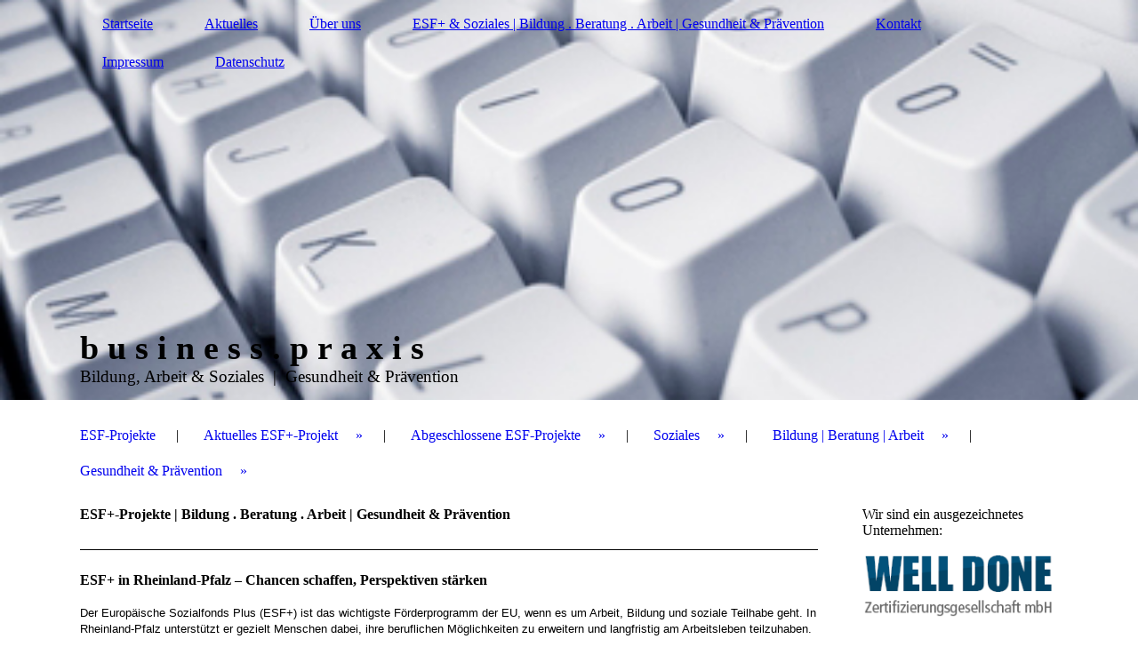

--- FILE ---
content_type: text/html; charset=utf-8
request_url: https://businesspraxis.de/ESF-Soziales-Bildung-Beratung-Arbeit-Gesundheit-Praevention/
body_size: 53010
content:
<!DOCTYPE html><html lang="de"><head><meta http-equiv="Content-Type" content="text/html; charset=UTF-8"><title>Bildung, Arbeit &amp; Soziales  |  Gesundheit &amp; Prävention - ESF+ &amp; Soziales | Bildung . Beratung . Arbeit | Gesundheit &amp; Prävention</title><link href="https://businesspraxis.de/ESF-Soziales-Bildung-Beratung-Arbeit-Gesundheit-Praevention/" rel="canonical"><meta content="Bildung, Arbeit &amp; Soziales  |  Gesundheit &amp; Prävention - ESF+ &amp; Soziales | Bildung . Beratung . Arbeit | Gesundheit &amp; Prävention" property="og:title"><meta content="website" property="og:type"><meta content="https://businesspraxis.de/ESF-Soziales-Bildung-Beratung-Arbeit-Gesundheit-Praevention/" property="og:url"><script>
              window.beng = window.beng || {};
              window.beng.env = {
                language: "en",
                country: "US",
                mode: "deploy",
                context: "page",
                pageId: "000001603218",
                pageLanguage: "de",
                skeletonId: "",
                scope: "1744221",
                isProtected: false,
                navigationText: "ESF+ & Soziales | Bildung . Beratung . Arbeit | Gesundheit & Prävention",
                instance: "1",
                common_prefix: "https://strato-editor.com",
                design_common: "https://strato-editor.com/beng/designs/",
                design_template: "sys/cm_dh_084",
                path_design: "https://strato-editor.com/beng/designs/data/sys/cm_dh_084/",
                path_res: "https://strato-editor.com/res/",
                path_bengres: "https://strato-editor.com/beng/res/",
                masterDomain: "",
                preferredDomain: "",
                preprocessHostingUri: function(uri) {
                  
                    return uri || "";
                  
                },
                hideEmptyAreas: false
              };
            </script><script xmlns="http://www.w3.org/1999/xhtml" src="https://strato-editor.com/cm4all-beng-proxy/beng-proxy.js"></script><link xmlns="http://www.w3.org/1999/xhtml" rel="stylesheet" href="https://strato-editor.com/.cm4all/e/static/3rdparty/font-awesome/css/font-awesome.min.css"></link><link rel="stylesheet" type="text/css" href="https://strato-editor.com/.cm4all/res/static/libcm4all-js-widget/3.89.7/css/widget-runtime.css" />
<link rel="stylesheet" type="text/css" href="https://strato-editor.com/.cm4all/res/static/beng-editor/5.3.130/css/deploy.css" />
<link rel="stylesheet" type="text/css" href="https://strato-editor.com/.cm4all/res/static/libcm4all-js-widget/3.89.7/css/slideshow-common.css" />
<script src="https://strato-editor.com/.cm4all/res/static/jquery-1.7/jquery.js"></script><script src="https://strato-editor.com/.cm4all/res/static/prototype-1.7.3/prototype.js"></script><script src="https://strato-editor.com/.cm4all/res/static/jslib/1.4.1/js/legacy.js"></script><script src="https://strato-editor.com/.cm4all/res/static/libcm4all-js-widget/3.89.7/js/widget-runtime.js"></script>
<script src="https://strato-editor.com/.cm4all/res/static/libcm4all-js-widget/3.89.7/js/slideshow-common.js"></script>
<script src="https://strato-editor.com/.cm4all/res/static/beng-editor/5.3.130/js/deploy.js"></script>
<script type="text/javascript" src="https://strato-editor.com/.cm4all/uro/assets/js/uro-min.js"></script><link href="https://strato-editor.com/.cm4all/designs/static/sys/cm_dh_084/1761696054.5021145/css/main.css" rel="stylesheet" type="text/css"><meta name="viewport" content="width=device-width, initial-scale=1, user-scalable=yes"><link href="https://strato-editor.com/.cm4all/designs/static/sys/cm_dh_084/1761696054.5021145/css/responsive.css" rel="stylesheet" type="text/css"><link href="https://strato-editor.com/.cm4all/designs/static/sys/cm_dh_084/1761696054.5021145/css/cm-templates-global-style.css" rel="stylesheet" type="text/css"><script type="text/javascript" src="https://strato-editor.com/.cm4all/designs/static/sys/cm_dh_084/1761696054.5021145/js/effects.js"></script><script type="text/javascript" src="https://strato-editor.com/.cm4all/designs/static/sys/cm_dh_084/1761696054.5021145/js/parallax.js"></script><script type="text/javascript" src="https://strato-editor.com/.cm4all/designs/static/sys/cm_dh_084/1761696054.5021145/js/cm_template-focus-point.js"></script><link href="/.cm4all/handler.php/vars.css?v=20250819070224" type="text/css" rel="stylesheet"><style type="text/css">.cm-logo {background-image: none;background-position: 0px 103px;
background-size: 145px 145px;
background-repeat: no-repeat;
      }</style><script type="text/javascript">window.cmLogoWidgetId = "STRATP_cm4all_com_widgets_Logo_9754872";
            window.cmLogoGetCommonWidget = function (){
                return new cm4all.Common.Widget({
            base    : "/ESF-Soziales-Bildung-Beratung-Arbeit-Gesundheit-Praevention/index.php/",
            session : "",
            frame   : "",
            path    : "STRATP_cm4all_com_widgets_Logo_9754872"
        })
            };
            window.logoConfiguration = {
                "cm-logo-x" : "0",
        "cm-logo-y" : "103",
        "cm-logo-v" : "2.0",
        "cm-logo-w" : "145",
        "cm-logo-h" : "145",
        "cm-logo-di" : "sys/cm_dh_084",
        "cm-logo-u" : "uro-service://",
        "cm-logo-k" : "%7B%22serviceId%22%3A%220%22%2C%22path%22%3A%22%2FBP-Logos%22%2C%22name%22%3A%22bp-kreis-o-hintergrund.png%22%2C%22type%22%3A%22image%2Fpng%22%2C%22start%22%3A%2215bc3d15680%22%2C%22size%22%3A%22122911%22%7D",
        "cm-logo-bc" : "",
        "cm-logo-ln" : "",
        "cm-logo-ln$" : "",
        "cm-logo-hi" : true
        ,
        _logoBaseUrl : "uro-service:\/\/",
        _logoPath : "%7B%22serviceId%22%3A%220%22%2C%22path%22%3A%22%2FBP-Logos%22%2C%22name%22%3A%22bp-kreis-o-hintergrund.png%22%2C%22type%22%3A%22image%2Fpng%22%2C%22start%22%3A%2215bc3d15680%22%2C%22size%22%3A%22122911%22%7D"
        };
				document.observe('dom:loaded', function() {
					var containers = document.querySelectorAll("[cm_type=logo], [id=logo], .cm-logo");
          for (var i = 0; i < containers.length; i++) {
            var container = containers[i];
            if (container && window.beng && beng.env && beng.env.hideEmptyAreas) {
              if (beng.env.mode != "edit") {
                container.addClassName("cm_empty");
              } else {
                container.addClassName("cm_empty_editor");
              }
            }
          }
				});
			</script><link rel="icon" href="data:;base64,iVBORw0KGgo="/><style id="cm_table_styles"></style><style id="cm_background_queries"></style><script type="application/x-cm4all-cookie-consent" data-code=""></script></head><body ondrop="return false;" class=" device-desktop cm-deploy cm-deploy-342 cm-deploy-4x"><div class="cm-background" data-cm-qa-bg="image"></div><div class="cm-background-video" data-cm-qa-bg="video"></div><div class="cm-background-effects" data-cm-qa-bg="effect"></div><div class="cm-templates-container"><header class="head_wrapper cm_can_be_empty"><div class="cm-template-keyvisual__media cm_can_be_empty cm-kv-0" id="keyvisual"></div><div class="inner_wrapper"><div class="cm_can_be_empty cm-logo" id="logo"></div><nav class="navigation_wrapper" id="cm_navigation"><ul id="cm_mainnavigation"><li id="cm_navigation_pid_1603220"><a title="Startseite" href="/Startseite/" class="cm_anchor">Startseite</a></li><li id="cm_navigation_pid_1605495"><a title="Aktuelles" href="/Aktuelles/" class="cm_anchor">Aktuelles</a></li><li id="cm_navigation_pid_1603219"><a title="Über uns" href="/Ueber-uns/" class="cm_anchor">Über uns</a></li><li id="cm_navigation_pid_1603218" class="cm_current cm_has_subnavigation"><a title="ESF+ &amp; Soziales | Bildung . Beratung . Arbeit | Gesundheit &amp; Prävention" href="/ESF-Soziales-Bildung-Beratung-Arbeit-Gesundheit-Praevention/" class="cm_anchor">ESF+ &amp; Soziales | Bildung . Beratung . Arbeit | Gesundheit &amp; Prävention</a></li><li id="cm_navigation_pid_1603217"><a title="Kontakt" href="/Kontakt/" class="cm_anchor">Kontakt</a></li><li id="cm_navigation_pid_1603216"><a title="Impressum" href="/Impressum/" class="cm_anchor">Impressum</a></li><li id="cm_navigation_pid_6709340"><a title="Datenschutz" href="/Datenschutz/" class="cm_anchor">Datenschutz</a></li></ul></nav></div><div class="title_wrapper cm-templates-title-container cm_can_be_empty" id="cm-templates-title-container"><div class="inner_wrapper"><div class="title cm_can_be_empty cm-templates-heading__title" id="title" style=""><strong>b u s i n e s s . p r a x i s</strong></div><div class="subtitle cm_can_be_empty cm-templates-heading__subtitle" id="subtitle" style="">Bildung, Arbeit &amp; Soziales  |  Gesundheit &amp; Prävention</div></div></div></header><div class="mobile_navigation inner_wrapper"><a href="javascript:void(0);"></a></div><div class="inner_wrapper content_wrapper"><div class="subnavigation_wrapper cm_with_forcesub" id="cm_subnavigation"><ul class="cm_subnavigation"><li id="cm_navigation_pid_1605489"><a title="ESF-Projekte" href="/ESF-Soziales-Bildung-Beratung-Arbeit-Gesundheit-Praevention/ESF-Projekte/" class="cm_anchor">ESF-Projekte</a></li><li id="cm_navigation_pid_8684696" class="cm_has_subnavigation"><a title="Aktuelles ESF+-Projekt" href="/ESF-Soziales-Bildung-Beratung-Arbeit-Gesundheit-Praevention/Aktuelles-ESF-Projekt/" class="cm_anchor">Aktuelles ESF+-Projekt</a><ul class="cm_subnavigation" id="cm_subnavigation_pid_8684696"><li id="cm_navigation_pid_8684699"><a title="PEP Alumni+wir2 " href="/ESF-Soziales-Bildung-Beratung-Arbeit-Gesundheit-Praevention/Aktuelles-ESF-Projekt/PEP-Alumni-wir2/" class="cm_anchor">PEP Alumni+wir2 </a></li></ul></li><li id="cm_navigation_pid_8684701" class="cm_has_subnavigation"><a title="Abgeschlossene ESF-Projekte" href="/ESF-Soziales-Bildung-Beratung-Arbeit-Gesundheit-Praevention/Abgeschlossene-ESF-Projekte/" class="cm_anchor">Abgeschlossene ESF-Projekte</a><ul class="cm_subnavigation" id="cm_subnavigation_pid_8684701"><li id="cm_navigation_pid_6315978"><a title="Projekt PEP Alumni" href="/ESF-Soziales-Bildung-Beratung-Arbeit-Gesundheit-Praevention/Abgeschlossene-ESF-Projekte/Projekt-PEP-Alumni/" class="cm_anchor">Projekt PEP Alumni</a></li><li id="cm_navigation_pid_3132252"><a title="Projekt Perspektive AktivA" href="/ESF-Soziales-Bildung-Beratung-Arbeit-Gesundheit-Praevention/Abgeschlossene-ESF-Projekte/Projekt-Perspektive-AktivA/" class="cm_anchor">Projekt Perspektive AktivA</a></li><li id="cm_navigation_pid_1605556"><a title="Projekt E.U.R.O.P.A." href="/ESF-Soziales-Bildung-Beratung-Arbeit-Gesundheit-Praevention/Abgeschlossene-ESF-Projekte/Projekt-E-U-R-O-P-A/" class="cm_anchor">Projekt E.U.R.O.P.A.</a></li><li id="cm_navigation_pid_1605557"><a title="Projekt GOAL" href="/ESF-Soziales-Bildung-Beratung-Arbeit-Gesundheit-Praevention/Abgeschlossene-ESF-Projekte/Projekt-GOAL/" class="cm_anchor">Projekt GOAL</a></li></ul></li><li id="cm_navigation_pid_1605490" class="cm_has_subnavigation"><a title="Soziales" href="/ESF-Soziales-Bildung-Beratung-Arbeit-Gesundheit-Praevention/Soziales/" class="cm_anchor">Soziales</a><ul class="cm_subnavigation" id="cm_subnavigation_pid_1605490"><li id="cm_navigation_pid_1607555"><a title="Beruflicher (Wieder-)Einstieg für Frauen" href="/ESF-Soziales-Bildung-Beratung-Arbeit-Gesundheit-Praevention/Soziales/Beruflicher-Wieder-Einstieg-fuer-Frauen/" class="cm_anchor">Beruflicher (Wieder-)Einstieg für Frauen</a></li><li id="cm_navigation_pid_1605496"><a title="Mädchentag" href="/ESF-Soziales-Bildung-Beratung-Arbeit-Gesundheit-Praevention/Soziales/Maedchentag/" class="cm_anchor">Mädchentag</a></li></ul></li><li id="cm_navigation_pid_1607556" class="cm_has_subnavigation"><a title="Bildung | Beratung | Arbeit" href="/ESF-Soziales-Bildung-Beratung-Arbeit-Gesundheit-Praevention/Bildung-Beratung-Arbeit/" class="cm_anchor">Bildung | Beratung | Arbeit</a><ul class="cm_subnavigation" id="cm_subnavigation_pid_1607556"><li id="cm_navigation_pid_1607557"><a title="Bildung" href="/ESF-Soziales-Bildung-Beratung-Arbeit-Gesundheit-Praevention/Bildung-Beratung-Arbeit/Bildung/" class="cm_anchor">Bildung</a></li><li id="cm_navigation_pid_1607558"><a title="Kompetenz" href="/ESF-Soziales-Bildung-Beratung-Arbeit-Gesundheit-Praevention/Bildung-Beratung-Arbeit/Kompetenz/" class="cm_anchor">Kompetenz</a></li></ul></li><li id="cm_navigation_pid_1605555" class="cm_has_subnavigation"><a title="Gesundheit &amp; Prävention" href="/ESF-Soziales-Bildung-Beratung-Arbeit-Gesundheit-Praevention/Gesundheit-Praevention/" class="cm_anchor">Gesundheit &amp; Prävention</a><ul class="cm_subnavigation" id="cm_subnavigation_pid_1605555"><li id="cm_navigation_pid_1607559"><a title="Ernährung | bodymed | Low Carb" href="/ESF-Soziales-Bildung-Beratung-Arbeit-Gesundheit-Praevention/Gesundheit-Praevention/Ernaehrung-bodymed-Low-Carb/" class="cm_anchor">Ernährung | bodymed | Low Carb</a></li><li id="cm_navigation_pid_1607560"><a title="Bewegung | Entspannung | Achtsamkeit" href="/ESF-Soziales-Bildung-Beratung-Arbeit-Gesundheit-Praevention/Gesundheit-Praevention/Bewegung-Entspannung-Achtsamkeit/" class="cm_anchor">Bewegung | Entspannung | Achtsamkeit</a></li><li id="cm_navigation_pid_1607561"><a title="Make up | Image" href="/ESF-Soziales-Bildung-Beratung-Arbeit-Gesundheit-Praevention/Gesundheit-Praevention/Make-up-Image/" class="cm_anchor">Make up | Image</a></li></ul></li></ul></div><main class="cm-template-content__main design_content content_main cm-templates-text" id="content_main" data-cm-hintable="yes"><h1><strong>ESF+-Projekte | Bildung . Beratung . Arbeit | Gesundheit &amp; Prävention<br></strong></h1><div class="clearFloating" style="clear:both;height: 0px; width: auto;"></div><div id="widgetcontainer_STRATP_cm4all_com_widgets_Separator_9754884" class="
				    cm_widget_block
					cm_widget cm4all_com_widgets_Separator cm_widget_block_center" style="width:100%; max-width:100%; "><div class="cm_widget_anchor"><a name="STRATP_cm4all_com_widgets_Separator_9754884" id="widgetanchor_STRATP_cm4all_com_widgets_Separator_9754884"><!--cm4all.com.widgets.Separator--></a></div><div style='position: relative; width: 100%;'><div style='border-top: 1px solid; margin: 1.2em 0em 1.2em 0em;'></div></div></div><h2 class="cm-h1">ESF+ in Rheinland-Pfalz – Chancen schaffen, Perspektiven stärken<br><br><span style="font-weight: normal; font-size: 13px; font-family: Arial, sans-serif;">Der Europäische Sozialfonds Plus (ESF+) ist das wichtigste Förderprogramm der EU, wenn es um Arbeit, Bildung und soziale Teilhabe geht. In Rheinland-Pfalz unterstützt er gezielt Menschen dabei, ihre beruflichen Möglichkeiten zu erweitern und langfristig am Arbeitsleben teilzuhaben.<br></span></h2><h2><span style="font-weight: normal; font-size: 13px; font-family: Arial, sans-serif;"><strong>Förderzeitraum 2021–2027: Mehr als 120 Millionen Euro für das Land</strong></span><span style="font-weight: normal; font-size: 13px; font-family: Arial, sans-serif;"><br>Für sieben Jahre stehen insgesamt rund 120,5 Millionen Euro bereit. Der Großteil – etwa 89,3 Millionen Euro – fließt in die stärker entwickelten Regionen, während die Übergangsregion Trier mit 31,2 Millionen Euro bedacht wird.<br></span></h2><h2 class="cm-h1"><span style="font-weight: normal; font-size: 13px; font-family: Arial, sans-serif;"><strong>Wo der ESF+ ansetzt</strong><br>Die Förderung springt dort ein, wo reguläre Programme an Grenzen stoßen:</span></h2><ul><li>wenn bestimmte Gruppen durch andere Maßnahmen nicht erreicht werden</li><li>wenn Angebote nicht flächendeckend vorhanden sind</li><li>wenn gesetzliche Grundlagen fehlen</li></ul><h2 class="cm-h1"><span style="font-weight: normal; font-size: 13px; font-family: Arial, sans-serif;"><strong>Ziele in Rheinland-Pfalz</strong><br>Die Projekte konzentrieren sich auf drei zentrale Bereiche:<br></span></h2><ol><li><span style="font-weight: normal; font-size: 13px; font-family: Arial, sans-serif;"><strong>Bildung für alle</strong> – gleiche Chancen beim Zugang zu schulischer, beruflicher und allgemeiner Bildung</span></li><li><span style="font-weight: normal; font-size: 13px; font-family: Arial, sans-serif;"><strong>Lernen ein Leben lang</strong> – Qualifizierung und Weiterbildung in allen Lebensphasen</span></li><li><span style="font-weight: normal; font-size: 13px; font-family: Arial, sans-serif;"><strong>Aktive Teilhabe</strong> – Unterstützung beim Einstieg oder Wiedereinstieg ins Arbeitsleben</span></li></ol><h2 class="cm-h1"><span style="font-weight: normal; font-size: 13px; font-family: Arial, sans-serif;"><strong>Breite Zusammenarbeit</strong><br>Die Umsetzung erfolgt gemeinsam durch das Ministerium für Arbeit, Soziales, Transformation und Digitalisierung sowie das Landesamt für Soziales, Jugend und Versorgung. Hinzu kommen zahlreiche Partner wie Kommunen, Bildungseinrichtungen, Wohlfahrtsverbände, Kammern und Hochschulen. Der ESF+-Begleitausschuss sorgt dafür, dass die Ziele eingehalten werden.</span></h2><h2 class="cm-h1"><span style="font-weight: normal; font-size: 13px; font-family: Arial, sans-serif;"><br><strong>Direkter Nutzen</strong><br>Bis 2027 sollen mehr als 82.000 Menschen im Land vom ESF+ profitieren. Damit trägt der Fonds nicht nur zur Verbesserung der beruflichen Chancen bei, sondern stärkt auch die soziale Entwicklung – im Einklang mit den Leitprinzipien der Europäischen Säule sozialer Rechte und den Grundsätzen der EU-Grundrechtecharta.</span></h2><p><br></p><p><br></p><p><a href="https://esf.rlp.de/" target="_blank" rel="noreferrer noopener" class="cm_anchor">Link zur Homepage des ESF+ in Rheinland-Pfalz.</a><br></p><p> </p><p>                                                                                                                                                                                                                                                                                                                                                                                                           </p><div id="cm_bottom_clearer" style="clear: both;" contenteditable="false"></div></main><div class="sidebar_wrapper cm-templates-sidebar-one cm_can_be_empty"><aside class="sidebar cm_can_be_empty" id="widgetbar_site_1" data-cm-hintable="yes"><p>Wir sind ein ausgezeichnetes Unternehmen:</p><div id="widgetcontainer_STRATP_cm4all_com_widgets_UroPhoto_35816910" class="
				    cm_widget_block
					cm_widget cm4all_com_widgets_UroPhoto cm_widget_block_center" style="width:100%; max-width:234px; "><div class="cm_widget_anchor"><a name="STRATP_cm4all_com_widgets_UroPhoto_35816910" id="widgetanchor_STRATP_cm4all_com_widgets_UroPhoto_35816910"><!--cm4all.com.widgets.UroPhoto--></a></div><div xmlns="http://www.w3.org/1999/xhtml" data-uro-type="image" style="width:100%;height:100%;" id="uroPhotoOuterSTRATP_cm4all_com_widgets_UroPhoto_35816910">            <picture><source srcset="/.cm4all/uproc.php/0/BP-Logos/.well-done-logo.png/picture-1600?_=179eff1ecc0 1x, /.cm4all/uproc.php/0/BP-Logos/.well-done-logo.png/picture-2600?_=179eff1ecc0 2x" media="(min-width:800px)"><source srcset="/.cm4all/uproc.php/0/BP-Logos/.well-done-logo.png/picture-1200?_=179eff1ecc0 1x, /.cm4all/uproc.php/0/BP-Logos/.well-done-logo.png/picture-1600?_=179eff1ecc0 2x" media="(min-width:600px)"><source srcset="/.cm4all/uproc.php/0/BP-Logos/.well-done-logo.png/picture-800?_=179eff1ecc0 1x, /.cm4all/uproc.php/0/BP-Logos/.well-done-logo.png/picture-1200?_=179eff1ecc0 2x" media="(min-width:400px)"><source srcset="/.cm4all/uproc.php/0/BP-Logos/.well-done-logo.png/picture-400?_=179eff1ecc0 1x, /.cm4all/uproc.php/0/BP-Logos/.well-done-logo.png/picture-800?_=179eff1ecc0 2x" media="(min-width:200px)"><source srcset="/.cm4all/uproc.php/0/BP-Logos/.well-done-logo.png/picture-200?_=179eff1ecc0 1x, /.cm4all/uproc.php/0/BP-Logos/.well-done-logo.png/picture-400?_=179eff1ecc0 2x" media="(min-width:100px)"><img src="/.cm4all/uproc.php/0/BP-Logos/.well-done-logo.png/picture-200?_=179eff1ecc0" data-uro-original="/.cm4all/uproc.php/0/BP-Logos/well-done-logo.png?_=179eff1ecc0" onerror="uroGlobal().util.error(this, '', 'uro-widget')" data-uro-width="234" data-uro-height="78" alt="" style="width:100%;" title="" loading="lazy"></picture>
<span></span></div></div><p><br></p><p> </p><p> </p><p> </p></aside><aside class="sidebar cm_can_be_empty" id="widgetbar_page_1" data-cm-hintable="yes"><p> </p></aside><aside class="sidebar cm_can_be_empty" id="widgetbar_site_2" data-cm-hintable="yes"><div id="widgetcontainer_STRATP_cm4all_com_widgets_UroPhoto_9801047" class="
				    cm_widget_block
					cm_widget cm4all_com_widgets_UroPhoto cm_widget_block_center" style="width:100%; max-width:100%; "><div class="cm_widget_anchor"><a name="STRATP_cm4all_com_widgets_UroPhoto_9801047" id="widgetanchor_STRATP_cm4all_com_widgets_UroPhoto_9801047"><!--cm4all.com.widgets.UroPhoto--></a></div><div xmlns="http://www.w3.org/1999/xhtml" data-uro-type="" style="width:100%;height:100%;" id="uroPhotoOuterSTRATP_cm4all_com_widgets_UroPhoto_9801047">            <picture><source srcset="/.cm4all/uproc.php/0/BP-Logos/.Rheinland-Pfalz.png/picture-1600?_=15bc40fcac8 1x, /.cm4all/uproc.php/0/BP-Logos/.Rheinland-Pfalz.png/picture-2600?_=15bc40fcac8 2x" media="(min-width:800px)"><source srcset="/.cm4all/uproc.php/0/BP-Logos/.Rheinland-Pfalz.png/picture-1200?_=15bc40fcac8 1x, /.cm4all/uproc.php/0/BP-Logos/.Rheinland-Pfalz.png/picture-1600?_=15bc40fcac8 2x" media="(min-width:600px)"><source srcset="/.cm4all/uproc.php/0/BP-Logos/.Rheinland-Pfalz.png/picture-800?_=15bc40fcac8 1x, /.cm4all/uproc.php/0/BP-Logos/.Rheinland-Pfalz.png/picture-1200?_=15bc40fcac8 2x" media="(min-width:400px)"><source srcset="/.cm4all/uproc.php/0/BP-Logos/.Rheinland-Pfalz.png/picture-400?_=15bc40fcac8 1x, /.cm4all/uproc.php/0/BP-Logos/.Rheinland-Pfalz.png/picture-800?_=15bc40fcac8 2x" media="(min-width:200px)"><source srcset="/.cm4all/uproc.php/0/BP-Logos/.Rheinland-Pfalz.png/picture-200?_=15bc40fcac8 1x, /.cm4all/uproc.php/0/BP-Logos/.Rheinland-Pfalz.png/picture-400?_=15bc40fcac8 2x" media="(min-width:100px)"><img src="/.cm4all/uproc.php/0/BP-Logos/.Rheinland-Pfalz.png/picture-200?_=15bc40fcac8" data-uro-original="/.cm4all/uproc.php/0/BP-Logos/Rheinland-Pfalz.png?_=15bc40fcac8" onerror="uroGlobal().util.error(this, '', 'uro-widget')" alt="" style="width:100%;" title="" loading="lazy"></picture>
<script type="text/javascript">
                (function() {
                    var wiid = 'STRATP_cm4all_com_widgets_UroPhoto_9801047';
                    
                    var src = jQuery("#uroPhotoOuter" + wiid + " img").attr("data-uro-original");
                    jQuery("<img/>").attr("src", src).load(function() {
                        /* see 10568/10534 */
                        jQuery("[id$='"+wiid+"']").css({"max-width":this.width});
                    });
                    
                }());
            </script><span></span></div></div><p><br></p><p> </p><p> <br></p><div id="widgetcontainer_STRATP_cm4all_com_widgets_UroPhoto_9801050" class="
				    cm_widget_block
					cm_widget cm4all_com_widgets_UroPhoto cm_widget_block_center" style="width:100%; max-width:100%; "><div class="cm_widget_anchor"><a name="STRATP_cm4all_com_widgets_UroPhoto_9801050" id="widgetanchor_STRATP_cm4all_com_widgets_UroPhoto_9801050"><!--cm4all.com.widgets.UroPhoto--></a></div><div xmlns="http://www.w3.org/1999/xhtml" data-uro-type="" style="width:100%;height:100%;" id="uroPhotoOuterSTRATP_cm4all_com_widgets_UroPhoto_9801050">            <picture><source srcset="/.cm4all/uproc.php/0/BP-Logos/.Saarland.png/picture-1600?_=15bc40ffd90 1x, /.cm4all/uproc.php/0/BP-Logos/.Saarland.png/picture-2600?_=15bc40ffd90 2x" media="(min-width:800px)"><source srcset="/.cm4all/uproc.php/0/BP-Logos/.Saarland.png/picture-1200?_=15bc40ffd90 1x, /.cm4all/uproc.php/0/BP-Logos/.Saarland.png/picture-1600?_=15bc40ffd90 2x" media="(min-width:600px)"><source srcset="/.cm4all/uproc.php/0/BP-Logos/.Saarland.png/picture-800?_=15bc40ffd90 1x, /.cm4all/uproc.php/0/BP-Logos/.Saarland.png/picture-1200?_=15bc40ffd90 2x" media="(min-width:400px)"><source srcset="/.cm4all/uproc.php/0/BP-Logos/.Saarland.png/picture-400?_=15bc40ffd90 1x, /.cm4all/uproc.php/0/BP-Logos/.Saarland.png/picture-800?_=15bc40ffd90 2x" media="(min-width:200px)"><source srcset="/.cm4all/uproc.php/0/BP-Logos/.Saarland.png/picture-200?_=15bc40ffd90 1x, /.cm4all/uproc.php/0/BP-Logos/.Saarland.png/picture-400?_=15bc40ffd90 2x" media="(min-width:100px)"><img src="/.cm4all/uproc.php/0/BP-Logos/.Saarland.png/picture-200?_=15bc40ffd90" data-uro-original="/.cm4all/uproc.php/0/BP-Logos/Saarland.png?_=15bc40ffd90" onerror="uroGlobal().util.error(this, '', 'uro-widget')" alt="" style="width:100%;" title="" loading="lazy"></picture>
<script type="text/javascript">
                (function() {
                    var wiid = 'STRATP_cm4all_com_widgets_UroPhoto_9801050';
                    
                    var src = jQuery("#uroPhotoOuter" + wiid + " img").attr("data-uro-original");
                    jQuery("<img/>").attr("src", src).load(function() {
                        /* see 10568/10534 */
                        jQuery("[id$='"+wiid+"']").css({"max-width":this.width});
                    });
                    
                }());
            </script><span></span></div></div><p> </p></aside><aside class="sidebar cm_can_be_empty" id="widgetbar_page_2" data-cm-hintable="yes"><p> </p></aside></div></div><div class="footer_wrapper cm-templates-footer cm_can_be_empty"><footer class="inner_wrapper cm_can_be_empty" id="footer" data-cm-hintable="yes"> </footer><br><br><i class="fa fa-angle-double-up scroll-up"> </i></div></div><script type="text/javascript" src="https://strato-editor.com/.cm4all/designs/static/sys/cm_dh_084/1761696054.5021145/js/cm-templates-global-script.js"></script><div class="cm_widget_anchor"><a name="STRATP_cm4all_com_widgets_CookiePolicy_9754874" id="widgetanchor_STRATP_cm4all_com_widgets_CookiePolicy_9754874"><!--cm4all.com.widgets.CookiePolicy--></a></div><div style="display:none" class="cm-wp-container cm4all-cookie-policy-placeholder-template"><div class="cm-wp-header"><h4 class="cm-wp-header__headline">Externe Inhalte</h4><p class="cm-wp-header__text">Die an dieser Stelle vorgesehenen Inhalte können aufgrund Ihrer aktuellen <a class="cm-wp-header__link" href="#" onclick="openCookieSettings();return false;">Cookie-Einstellungen</a> nicht angezeigt werden.</p></div><div class="cm-wp-content"><div class="cm-wp-content__control"><label aria-checked="false" role="switch" tabindex="0" class="cm-wp-content-switcher"><input tabindex="-1" type="checkbox" class="cm-wp-content-switcher__checkbox" /><span class="cm-wp-content-switcher__label">Drittanbieter-Inhalte</span></label></div><p class="cm-wp-content__text">Diese Webseite bietet möglicherweise Inhalte oder Funktionalitäten an, die von Drittanbietern eigenverantwortlich zur Verfügung gestellt werden. Diese Drittanbieter können eigene Cookies setzen, z.B. um die Nutzeraktivität zu verfolgen oder ihre Angebote zu personalisieren und zu optimieren.</p></div></div><div aria-labelledby="cookieSettingsDialogTitle" role="dialog" style="position: fixed;" class="cm-cookie-container cm-hidden" id="cookieSettingsDialog"><div class="cm-cookie-header"><h4 id="cookieSettingsDialogTitle" class="cm-cookie-header__headline">Cookie-Einstellungen</h4><div autofocus="autofocus" tabindex="0" role="button" class="cm-cookie-header__close-button" title="Schließen"></div></div><div aria-describedby="cookieSettingsDialogContent" class="cm-cookie-content"><p id="cookieSettingsDialogContent" class="cm-cookie-content__text">Diese Webseite verwendet Cookies, um Besuchern ein optimales Nutzererlebnis zu bieten. Bestimmte Inhalte von Drittanbietern werden nur angezeigt, wenn die entsprechende Option aktiviert ist. Die Datenverarbeitung kann dann auch in einem Drittland erfolgen. Weitere Informationen hierzu in der Datenschutzerklärung.</p><div class="cm-cookie-content__controls"><div class="cm-cookie-controls-container"><div class="cm-cookie-controls cm-cookie-controls--essential"><div class="cm-cookie-flex-wrapper"><label aria-details="cookieSettingsEssentialDetails" aria-labelledby="cookieSettingsEssentialLabel" aria-checked="true" role="switch" tabindex="0" class="cm-cookie-switch-wrapper"><input tabindex="-1" id="cookieSettingsEssential" type="checkbox" disabled="disabled" checked="checked" /><span></span></label><div class="cm-cookie-expand-wrapper"><span id="cookieSettingsEssentialLabel">Technisch notwendige</span><div tabindex="0" aria-controls="cookieSettingsEssentialDetails" aria-expanded="false" role="button" class="cm-cookie-content-expansion-button" title="Erweitern / Zuklappen"></div></div></div><div class="cm-cookie-content-expansion-text" id="cookieSettingsEssentialDetails">Diese Cookies sind zum Betrieb der Webseite notwendig, z.B. zum Schutz vor Hackerangriffen und zur Gewährleistung eines konsistenten und der Nachfrage angepassten Erscheinungsbilds der Seite.</div></div><div class="cm-cookie-controls cm-cookie-controls--statistic"><div class="cm-cookie-flex-wrapper"><label aria-details="cookieSettingsStatisticsDetails" aria-labelledby="cookieSettingsStatisticsLabel" aria-checked="false" role="switch" tabindex="0" class="cm-cookie-switch-wrapper"><input tabindex="-1" id="cookieSettingsStatistics" type="checkbox" /><span></span></label><div class="cm-cookie-expand-wrapper"><span id="cookieSettingsStatisticsLabel">Analytische</span><div tabindex="0" aria-controls="cookieSettingsStatisticsDetails" aria-expanded="false" role="button" class="cm-cookie-content-expansion-button" title="Erweitern / Zuklappen"></div></div></div><div class="cm-cookie-content-expansion-text" id="cookieSettingsStatisticsDetails">Diese Cookies werden verwendet, um das Nutzererlebnis weiter zu optimieren. Hierunter fallen auch Statistiken, die dem Webseitenbetreiber von Drittanbietern zur Verfügung gestellt werden, sowie die Ausspielung von personalisierter Werbung durch die Nachverfolgung der Nutzeraktivität über verschiedene Webseiten.</div></div><div class="cm-cookie-controls cm-cookie-controls--third-party"><div class="cm-cookie-flex-wrapper"><label aria-details="cookieSettingsThirdpartyDetails" aria-labelledby="cookieSettingsThirdpartyLabel" aria-checked="false" role="switch" tabindex="0" class="cm-cookie-switch-wrapper"><input tabindex="-1" id="cookieSettingsThirdparty" type="checkbox" /><span></span></label><div class="cm-cookie-expand-wrapper"><span id="cookieSettingsThirdpartyLabel">Drittanbieter-Inhalte</span><div tabindex="0" aria-controls="cookieSettingsThirdpartyDetails" aria-expanded="false" role="button" class="cm-cookie-content-expansion-button" title="Erweitern / Zuklappen"></div></div></div><div class="cm-cookie-content-expansion-text" id="cookieSettingsThirdpartyDetails">Diese Webseite bietet möglicherweise Inhalte oder Funktionalitäten an, die von Drittanbietern eigenverantwortlich zur Verfügung gestellt werden. Diese Drittanbieter können eigene Cookies setzen, z.B. um die Nutzeraktivität zu verfolgen oder ihre Angebote zu personalisieren und zu optimieren.</div></div></div><div class="cm-cookie-content-button"><div tabindex="0" role="button" onclick="rejectAllCookieTypes(); setTimeout(saveCookieSettings, 400);" class="cm-cookie-button cm-cookie-content-button--reject-all"><span>Ablehnen</span></div><div tabindex="0" role="button" onclick="selectAllCookieTypes(); setTimeout(saveCookieSettings, 400);" class="cm-cookie-button cm-cookie-content-button--accept-all"><span>Alle akzeptieren</span></div><div tabindex="0" role="button" onclick="saveCookieSettings();" class="cm-cookie-button cm-cookie-content-button--save"><span>Speichern</span></div></div></div></div></div><script type="text/javascript">
      Common.loadCss("/.cm4all/widgetres.php/cm4all.com.widgets.CookiePolicy/show.css?v=3.3.30");
    </script><script data-tracking="true" data-cookie-settings-enabled="true" src="/.cm4all/widgetres.php/cm4all.com.widgets.CookiePolicy/show.js?v=3.3.30" defer="defer" id="cookieSettingsScript"></script><noscript ><div style="position:absolute;bottom:0;" id="statdiv"><img alt="" height="1" width="1" src="https://strato-editor.com/.cm4all/_pixel.img?site=1809235-sTrtKaot&amp;page=pid_1603218&amp;path=%2FESF-Soziales-Bildung-Beratung-Arbeit-Gesundheit-Praevention%2Findex.php%2F&amp;nt=ESF%2B+%26+Soziales+%7C+Bildung+.+Beratung+.+Arbeit+%7C+Gesundheit+%26+Pr%C3%A4vention"/></div></noscript><script  type="text/javascript">//<![CDATA[
            document.body.insertAdjacentHTML('beforeend', '<div style="position:absolute;bottom:0;" id="statdiv"><img alt="" height="1" width="1" src="https://strato-editor.com/.cm4all/_pixel.img?site=1809235-sTrtKaot&amp;page=pid_1603218&amp;path=%2FESF-Soziales-Bildung-Beratung-Arbeit-Gesundheit-Praevention%2Findex.php%2F&amp;nt=ESF%2B+%26+Soziales+%7C+Bildung+.+Beratung+.+Arbeit+%7C+Gesundheit+%26+Pr%C3%A4vention&amp;domain='+escape(document.location.hostname)+'&amp;ref='+escape(document.referrer)+'"/></div>');
        //]]></script><div style="display: none;" id="keyvisualWidgetVideosContainer"></div><style type="text/css">.cm-kv-0-1 {
background-position: center;
background-repeat: no-repeat;
}
.cm-kv-0-2 {
background-position: center;
background-repeat: no-repeat;
}
.cm-kv-0-3 {
background-position: center;
background-repeat: no-repeat;
}
.cm-kv-0-4 {
background-position: center;
background-repeat: no-repeat;
}
.cm-kv-0-5 {
background-position: center;
background-repeat: no-repeat;
}
.cm-kv-0-6 {
background-position: center;
background-repeat: no-repeat;
}
            @media(min-width: 100px), (min-resolution: 72dpi), (-webkit-min-device-pixel-ratio: 1) {.cm-kv-0-1{background-image:url("https://strato-editor.com/.cm4all/mediadb/static/500/de_DE/00_Hintergrundbilder/.fp_030103001.jpg/picture-200?_=15bb06d16d8");}}@media(min-width: 100px), (min-resolution: 144dpi), (-webkit-min-device-pixel-ratio: 2) {.cm-kv-0-1{background-image:url("https://strato-editor.com/.cm4all/mediadb/static/500/de_DE/00_Hintergrundbilder/.fp_030103001.jpg/picture-400?_=15bb06d16d8");}}@media(min-width: 200px), (min-resolution: 72dpi), (-webkit-min-device-pixel-ratio: 1) {.cm-kv-0-1{background-image:url("https://strato-editor.com/.cm4all/mediadb/static/500/de_DE/00_Hintergrundbilder/.fp_030103001.jpg/picture-400?_=15bb06d16d8");}}@media(min-width: 200px), (min-resolution: 144dpi), (-webkit-min-device-pixel-ratio: 2) {.cm-kv-0-1{background-image:url("https://strato-editor.com/.cm4all/mediadb/static/500/de_DE/00_Hintergrundbilder/.fp_030103001.jpg/picture-800?_=15bb06d16d8");}}@media(min-width: 400px), (min-resolution: 72dpi), (-webkit-min-device-pixel-ratio: 1) {.cm-kv-0-1{background-image:url("https://strato-editor.com/.cm4all/mediadb/static/500/de_DE/00_Hintergrundbilder/.fp_030103001.jpg/picture-800?_=15bb06d16d8");}}@media(min-width: 400px), (min-resolution: 144dpi), (-webkit-min-device-pixel-ratio: 2) {.cm-kv-0-1{background-image:url("https://strato-editor.com/.cm4all/mediadb/static/500/de_DE/00_Hintergrundbilder/.fp_030103001.jpg/picture-1200?_=15bb06d16d8");}}@media(min-width: 600px), (min-resolution: 72dpi), (-webkit-min-device-pixel-ratio: 1) {.cm-kv-0-1{background-image:url("https://strato-editor.com/.cm4all/mediadb/static/500/de_DE/00_Hintergrundbilder/.fp_030103001.jpg/picture-1200?_=15bb06d16d8");}}@media(min-width: 600px), (min-resolution: 144dpi), (-webkit-min-device-pixel-ratio: 2) {.cm-kv-0-1{background-image:url("https://strato-editor.com/.cm4all/mediadb/static/500/de_DE/00_Hintergrundbilder/.fp_030103001.jpg/picture-1600?_=15bb06d16d8");}}@media(min-width: 800px), (min-resolution: 72dpi), (-webkit-min-device-pixel-ratio: 1) {.cm-kv-0-1{background-image:url("https://strato-editor.com/.cm4all/mediadb/static/500/de_DE/00_Hintergrundbilder/.fp_030103001.jpg/picture-1600?_=15bb06d16d8");}}@media(min-width: 800px), (min-resolution: 144dpi), (-webkit-min-device-pixel-ratio: 2) {.cm-kv-0-1{background-image:url("https://strato-editor.com/.cm4all/mediadb/static/500/de_DE/00_Hintergrundbilder/.fp_030103001.jpg/picture-2600?_=15bb06d16d8");}}
            @media(min-width: 100px), (min-resolution: 72dpi), (-webkit-min-device-pixel-ratio: 1) {.cm-kv-0-2{background-image:url("https://strato-editor.com/.cm4all/mediadb/static/500/de_DE/Allgemein/.finf_3241179_cm-a.jpg/picture-200?_=15bb06e0520");}}@media(min-width: 100px), (min-resolution: 144dpi), (-webkit-min-device-pixel-ratio: 2) {.cm-kv-0-2{background-image:url("https://strato-editor.com/.cm4all/mediadb/static/500/de_DE/Allgemein/.finf_3241179_cm-a.jpg/picture-400?_=15bb06e0520");}}@media(min-width: 200px), (min-resolution: 72dpi), (-webkit-min-device-pixel-ratio: 1) {.cm-kv-0-2{background-image:url("https://strato-editor.com/.cm4all/mediadb/static/500/de_DE/Allgemein/.finf_3241179_cm-a.jpg/picture-400?_=15bb06e0520");}}@media(min-width: 200px), (min-resolution: 144dpi), (-webkit-min-device-pixel-ratio: 2) {.cm-kv-0-2{background-image:url("https://strato-editor.com/.cm4all/mediadb/static/500/de_DE/Allgemein/.finf_3241179_cm-a.jpg/picture-800?_=15bb06e0520");}}@media(min-width: 400px), (min-resolution: 72dpi), (-webkit-min-device-pixel-ratio: 1) {.cm-kv-0-2{background-image:url("https://strato-editor.com/.cm4all/mediadb/static/500/de_DE/Allgemein/.finf_3241179_cm-a.jpg/picture-800?_=15bb06e0520");}}@media(min-width: 400px), (min-resolution: 144dpi), (-webkit-min-device-pixel-ratio: 2) {.cm-kv-0-2{background-image:url("https://strato-editor.com/.cm4all/mediadb/static/500/de_DE/Allgemein/.finf_3241179_cm-a.jpg/picture-1200?_=15bb06e0520");}}@media(min-width: 600px), (min-resolution: 72dpi), (-webkit-min-device-pixel-ratio: 1) {.cm-kv-0-2{background-image:url("https://strato-editor.com/.cm4all/mediadb/static/500/de_DE/Allgemein/.finf_3241179_cm-a.jpg/picture-1200?_=15bb06e0520");}}@media(min-width: 600px), (min-resolution: 144dpi), (-webkit-min-device-pixel-ratio: 2) {.cm-kv-0-2{background-image:url("https://strato-editor.com/.cm4all/mediadb/static/500/de_DE/Allgemein/.finf_3241179_cm-a.jpg/picture-1600?_=15bb06e0520");}}@media(min-width: 800px), (min-resolution: 72dpi), (-webkit-min-device-pixel-ratio: 1) {.cm-kv-0-2{background-image:url("https://strato-editor.com/.cm4all/mediadb/static/500/de_DE/Allgemein/.finf_3241179_cm-a.jpg/picture-1600?_=15bb06e0520");}}@media(min-width: 800px), (min-resolution: 144dpi), (-webkit-min-device-pixel-ratio: 2) {.cm-kv-0-2{background-image:url("https://strato-editor.com/.cm4all/mediadb/static/500/de_DE/Allgemein/.finf_3241179_cm-a.jpg/picture-2600?_=15bb06e0520");}}
            @media(min-width: 100px), (min-resolution: 72dpi), (-webkit-min-device-pixel-ratio: 1) {.cm-kv-0-3{background-image:url("https://strato-editor.com/.cm4all/mediadb/static/500/de_DE/Gruppen_und_Vereine/.kanzf_1858855_cm-a.jpg/picture-200?_=15bb073ba10");}}@media(min-width: 100px), (min-resolution: 144dpi), (-webkit-min-device-pixel-ratio: 2) {.cm-kv-0-3{background-image:url("https://strato-editor.com/.cm4all/mediadb/static/500/de_DE/Gruppen_und_Vereine/.kanzf_1858855_cm-a.jpg/picture-400?_=15bb073ba10");}}@media(min-width: 200px), (min-resolution: 72dpi), (-webkit-min-device-pixel-ratio: 1) {.cm-kv-0-3{background-image:url("https://strato-editor.com/.cm4all/mediadb/static/500/de_DE/Gruppen_und_Vereine/.kanzf_1858855_cm-a.jpg/picture-400?_=15bb073ba10");}}@media(min-width: 200px), (min-resolution: 144dpi), (-webkit-min-device-pixel-ratio: 2) {.cm-kv-0-3{background-image:url("https://strato-editor.com/.cm4all/mediadb/static/500/de_DE/Gruppen_und_Vereine/.kanzf_1858855_cm-a.jpg/picture-800?_=15bb073ba10");}}@media(min-width: 400px), (min-resolution: 72dpi), (-webkit-min-device-pixel-ratio: 1) {.cm-kv-0-3{background-image:url("https://strato-editor.com/.cm4all/mediadb/static/500/de_DE/Gruppen_und_Vereine/.kanzf_1858855_cm-a.jpg/picture-800?_=15bb073ba10");}}@media(min-width: 400px), (min-resolution: 144dpi), (-webkit-min-device-pixel-ratio: 2) {.cm-kv-0-3{background-image:url("https://strato-editor.com/.cm4all/mediadb/static/500/de_DE/Gruppen_und_Vereine/.kanzf_1858855_cm-a.jpg/picture-1200?_=15bb073ba10");}}@media(min-width: 600px), (min-resolution: 72dpi), (-webkit-min-device-pixel-ratio: 1) {.cm-kv-0-3{background-image:url("https://strato-editor.com/.cm4all/mediadb/static/500/de_DE/Gruppen_und_Vereine/.kanzf_1858855_cm-a.jpg/picture-1200?_=15bb073ba10");}}@media(min-width: 600px), (min-resolution: 144dpi), (-webkit-min-device-pixel-ratio: 2) {.cm-kv-0-3{background-image:url("https://strato-editor.com/.cm4all/mediadb/static/500/de_DE/Gruppen_und_Vereine/.kanzf_1858855_cm-a.jpg/picture-1600?_=15bb073ba10");}}@media(min-width: 800px), (min-resolution: 72dpi), (-webkit-min-device-pixel-ratio: 1) {.cm-kv-0-3{background-image:url("https://strato-editor.com/.cm4all/mediadb/static/500/de_DE/Gruppen_und_Vereine/.kanzf_1858855_cm-a.jpg/picture-1600?_=15bb073ba10");}}@media(min-width: 800px), (min-resolution: 144dpi), (-webkit-min-device-pixel-ratio: 2) {.cm-kv-0-3{background-image:url("https://strato-editor.com/.cm4all/mediadb/static/500/de_DE/Gruppen_und_Vereine/.kanzf_1858855_cm-a.jpg/picture-2600?_=15bb073ba10");}}
            @media(min-width: 100px), (min-resolution: 72dpi), (-webkit-min-device-pixel-ratio: 1) {.cm-kv-0-4{background-image:url("https://strato-editor.com/.cm4all/mediadb/static/500/de_DE/Sport_und_Hobbys/.bea_22878653_cm-a.jpg/picture-200?_=15bb07a78a0");}}@media(min-width: 100px), (min-resolution: 144dpi), (-webkit-min-device-pixel-ratio: 2) {.cm-kv-0-4{background-image:url("https://strato-editor.com/.cm4all/mediadb/static/500/de_DE/Sport_und_Hobbys/.bea_22878653_cm-a.jpg/picture-400?_=15bb07a78a0");}}@media(min-width: 200px), (min-resolution: 72dpi), (-webkit-min-device-pixel-ratio: 1) {.cm-kv-0-4{background-image:url("https://strato-editor.com/.cm4all/mediadb/static/500/de_DE/Sport_und_Hobbys/.bea_22878653_cm-a.jpg/picture-400?_=15bb07a78a0");}}@media(min-width: 200px), (min-resolution: 144dpi), (-webkit-min-device-pixel-ratio: 2) {.cm-kv-0-4{background-image:url("https://strato-editor.com/.cm4all/mediadb/static/500/de_DE/Sport_und_Hobbys/.bea_22878653_cm-a.jpg/picture-800?_=15bb07a78a0");}}@media(min-width: 400px), (min-resolution: 72dpi), (-webkit-min-device-pixel-ratio: 1) {.cm-kv-0-4{background-image:url("https://strato-editor.com/.cm4all/mediadb/static/500/de_DE/Sport_und_Hobbys/.bea_22878653_cm-a.jpg/picture-800?_=15bb07a78a0");}}@media(min-width: 400px), (min-resolution: 144dpi), (-webkit-min-device-pixel-ratio: 2) {.cm-kv-0-4{background-image:url("https://strato-editor.com/.cm4all/mediadb/static/500/de_DE/Sport_und_Hobbys/.bea_22878653_cm-a.jpg/picture-1200?_=15bb07a78a0");}}@media(min-width: 600px), (min-resolution: 72dpi), (-webkit-min-device-pixel-ratio: 1) {.cm-kv-0-4{background-image:url("https://strato-editor.com/.cm4all/mediadb/static/500/de_DE/Sport_und_Hobbys/.bea_22878653_cm-a.jpg/picture-1200?_=15bb07a78a0");}}@media(min-width: 600px), (min-resolution: 144dpi), (-webkit-min-device-pixel-ratio: 2) {.cm-kv-0-4{background-image:url("https://strato-editor.com/.cm4all/mediadb/static/500/de_DE/Sport_und_Hobbys/.bea_22878653_cm-a.jpg/picture-1600?_=15bb07a78a0");}}@media(min-width: 800px), (min-resolution: 72dpi), (-webkit-min-device-pixel-ratio: 1) {.cm-kv-0-4{background-image:url("https://strato-editor.com/.cm4all/mediadb/static/500/de_DE/Sport_und_Hobbys/.bea_22878653_cm-a.jpg/picture-1600?_=15bb07a78a0");}}@media(min-width: 800px), (min-resolution: 144dpi), (-webkit-min-device-pixel-ratio: 2) {.cm-kv-0-4{background-image:url("https://strato-editor.com/.cm4all/mediadb/static/500/de_DE/Sport_und_Hobbys/.bea_22878653_cm-a.jpg/picture-2600?_=15bb07a78a0");}}
            @media(min-width: 100px), (min-resolution: 72dpi), (-webkit-min-device-pixel-ratio: 1) {.cm-kv-0-5{background-image:url("https://strato-editor.com/.cm4all/mediadb/static/500/de_DE/Kunst_und_Kultur/.kanzf_379167_cm-b.jpg/picture-200?_=15bb0808380");}}@media(min-width: 100px), (min-resolution: 144dpi), (-webkit-min-device-pixel-ratio: 2) {.cm-kv-0-5{background-image:url("https://strato-editor.com/.cm4all/mediadb/static/500/de_DE/Kunst_und_Kultur/.kanzf_379167_cm-b.jpg/picture-400?_=15bb0808380");}}@media(min-width: 200px), (min-resolution: 72dpi), (-webkit-min-device-pixel-ratio: 1) {.cm-kv-0-5{background-image:url("https://strato-editor.com/.cm4all/mediadb/static/500/de_DE/Kunst_und_Kultur/.kanzf_379167_cm-b.jpg/picture-400?_=15bb0808380");}}@media(min-width: 200px), (min-resolution: 144dpi), (-webkit-min-device-pixel-ratio: 2) {.cm-kv-0-5{background-image:url("https://strato-editor.com/.cm4all/mediadb/static/500/de_DE/Kunst_und_Kultur/.kanzf_379167_cm-b.jpg/picture-800?_=15bb0808380");}}@media(min-width: 400px), (min-resolution: 72dpi), (-webkit-min-device-pixel-ratio: 1) {.cm-kv-0-5{background-image:url("https://strato-editor.com/.cm4all/mediadb/static/500/de_DE/Kunst_und_Kultur/.kanzf_379167_cm-b.jpg/picture-800?_=15bb0808380");}}@media(min-width: 400px), (min-resolution: 144dpi), (-webkit-min-device-pixel-ratio: 2) {.cm-kv-0-5{background-image:url("https://strato-editor.com/.cm4all/mediadb/static/500/de_DE/Kunst_und_Kultur/.kanzf_379167_cm-b.jpg/picture-1200?_=15bb0808380");}}@media(min-width: 600px), (min-resolution: 72dpi), (-webkit-min-device-pixel-ratio: 1) {.cm-kv-0-5{background-image:url("https://strato-editor.com/.cm4all/mediadb/static/500/de_DE/Kunst_und_Kultur/.kanzf_379167_cm-b.jpg/picture-1200?_=15bb0808380");}}@media(min-width: 600px), (min-resolution: 144dpi), (-webkit-min-device-pixel-ratio: 2) {.cm-kv-0-5{background-image:url("https://strato-editor.com/.cm4all/mediadb/static/500/de_DE/Kunst_und_Kultur/.kanzf_379167_cm-b.jpg/picture-1600?_=15bb0808380");}}@media(min-width: 800px), (min-resolution: 72dpi), (-webkit-min-device-pixel-ratio: 1) {.cm-kv-0-5{background-image:url("https://strato-editor.com/.cm4all/mediadb/static/500/de_DE/Kunst_und_Kultur/.kanzf_379167_cm-b.jpg/picture-1600?_=15bb0808380");}}@media(min-width: 800px), (min-resolution: 144dpi), (-webkit-min-device-pixel-ratio: 2) {.cm-kv-0-5{background-image:url("https://strato-editor.com/.cm4all/mediadb/static/500/de_DE/Kunst_und_Kultur/.kanzf_379167_cm-b.jpg/picture-2600?_=15bb0808380");}}
            @media(min-width: 100px), (min-resolution: 72dpi), (-webkit-min-device-pixel-ratio: 1) {.cm-kv-0-6{background-image:url("https://strato-editor.com/.cm4all/mediadb/static/500/de_DE/Kunst_und_Kultur/.kanzf_14923199_cm-a.jpg/picture-200?_=15bb0835a10");}}@media(min-width: 100px), (min-resolution: 144dpi), (-webkit-min-device-pixel-ratio: 2) {.cm-kv-0-6{background-image:url("https://strato-editor.com/.cm4all/mediadb/static/500/de_DE/Kunst_und_Kultur/.kanzf_14923199_cm-a.jpg/picture-400?_=15bb0835a10");}}@media(min-width: 200px), (min-resolution: 72dpi), (-webkit-min-device-pixel-ratio: 1) {.cm-kv-0-6{background-image:url("https://strato-editor.com/.cm4all/mediadb/static/500/de_DE/Kunst_und_Kultur/.kanzf_14923199_cm-a.jpg/picture-400?_=15bb0835a10");}}@media(min-width: 200px), (min-resolution: 144dpi), (-webkit-min-device-pixel-ratio: 2) {.cm-kv-0-6{background-image:url("https://strato-editor.com/.cm4all/mediadb/static/500/de_DE/Kunst_und_Kultur/.kanzf_14923199_cm-a.jpg/picture-800?_=15bb0835a10");}}@media(min-width: 400px), (min-resolution: 72dpi), (-webkit-min-device-pixel-ratio: 1) {.cm-kv-0-6{background-image:url("https://strato-editor.com/.cm4all/mediadb/static/500/de_DE/Kunst_und_Kultur/.kanzf_14923199_cm-a.jpg/picture-800?_=15bb0835a10");}}@media(min-width: 400px), (min-resolution: 144dpi), (-webkit-min-device-pixel-ratio: 2) {.cm-kv-0-6{background-image:url("https://strato-editor.com/.cm4all/mediadb/static/500/de_DE/Kunst_und_Kultur/.kanzf_14923199_cm-a.jpg/picture-1200?_=15bb0835a10");}}@media(min-width: 600px), (min-resolution: 72dpi), (-webkit-min-device-pixel-ratio: 1) {.cm-kv-0-6{background-image:url("https://strato-editor.com/.cm4all/mediadb/static/500/de_DE/Kunst_und_Kultur/.kanzf_14923199_cm-a.jpg/picture-1200?_=15bb0835a10");}}@media(min-width: 600px), (min-resolution: 144dpi), (-webkit-min-device-pixel-ratio: 2) {.cm-kv-0-6{background-image:url("https://strato-editor.com/.cm4all/mediadb/static/500/de_DE/Kunst_und_Kultur/.kanzf_14923199_cm-a.jpg/picture-1600?_=15bb0835a10");}}@media(min-width: 800px), (min-resolution: 72dpi), (-webkit-min-device-pixel-ratio: 1) {.cm-kv-0-6{background-image:url("https://strato-editor.com/.cm4all/mediadb/static/500/de_DE/Kunst_und_Kultur/.kanzf_14923199_cm-a.jpg/picture-1600?_=15bb0835a10");}}@media(min-width: 800px), (min-resolution: 144dpi), (-webkit-min-device-pixel-ratio: 2) {.cm-kv-0-6{background-image:url("https://strato-editor.com/.cm4all/mediadb/static/500/de_DE/Kunst_und_Kultur/.kanzf_14923199_cm-a.jpg/picture-2600?_=15bb0835a10");}}
</style><style type="text/css">
			#keyvisual {
				overflow: hidden;
			}
			.kv-video-wrapper {
				width: 100%;
				height: 100%;
				position: relative;
			}
			</style><script type="text/javascript">
				jQuery(document).ready(function() {
					function moveTempVideos(slideshow, isEditorMode) {
						var videosContainer = document.getElementById('keyvisualWidgetVideosContainer');
						if (videosContainer) {
							while (videosContainer.firstChild) {
								var div = videosContainer.firstChild;
								var divPosition = div.className.substring('cm-kv-0-tempvideo-'.length);
								if (isEditorMode && parseInt(divPosition) > 1) {
									break;
								}
								videosContainer.removeChild(div);
								if (div.nodeType == Node.ELEMENT_NODE) {
									var pos = '';
									if (slideshow) {
										pos = '-' + divPosition;
									}
									var kv = document.querySelector('.cm-kv-0' + pos);
									if (kv) {
										if (!slideshow) {
											var wrapperDiv = document.createElement("div"); 
											wrapperDiv.setAttribute("class", "kv-video-wrapper");
											kv.insertBefore(wrapperDiv, kv.firstChild);
											kv = wrapperDiv;
										}
										while (div.firstChild) {
											kv.appendChild(div.firstChild);
										}
										if (!slideshow) {
											break;
										}
									}
								}
							}
						}
					}

					function kvClickAction(mode, href) {
						if (mode == 'internal') {
							if (!window.top.syntony || !/_home$/.test(window.top.syntony.bifmState)) {
								window.location.href = href;
							}
						} else if (mode == 'external') {
							var a = document.createElement('a');
							a.href = href;
							a.target = '_blank';
							a.rel = 'noreferrer noopener';
							a.click();
						}
					}

					var keyvisualElement = jQuery("[cm_type=keyvisual]");
					if(keyvisualElement.length == 0){
						keyvisualElement = jQuery("#keyvisual");
					}
					if(keyvisualElement.length == 0){
						keyvisualElement = jQuery("[class~=cm-kv-0]");
					}
				
						keyvisualElement.attr("role", "img");
						keyvisualElement.attr("tabindex", "0");
						keyvisualElement.attr("aria-label", "hauptgrafik");
					
					cm4all.slides.createHTML(keyvisualElement, [
						
				'<div class="cm-kv-0-1 cm-slides-addon" style="width:100%;height:100%;"></div>'
			,
				'<div class="cm-kv-0-2 cm-slides-addon" style="width:100%;height:100%;"></div>'
			,
				'<div class="cm-kv-0-3 cm-slides-addon" style="width:100%;height:100%;"></div>'
			,
				'<div class="cm-kv-0-4 cm-slides-addon" style="width:100%;height:100%;"></div>'
			,
				'<div class="cm-kv-0-5 cm-slides-addon" style="width:100%;height:100%;"></div>'
			,
				'<div class="cm-kv-0-6 cm-slides-addon" style="width:100%;height:100%;"></div>'
			
					]);
					moveTempVideos(true, false);
					cm4all.slides.createInstance(keyvisualElement, {
						effect : "cycleHorizontal",
						effectDuration : 1,
						imageDuration : 5,
						showProgress : false,
						showArrows : true,
						showDots : true
					});
					cm4all.slides.instance.onShow = function(slide) {
						var video = slide.querySelector("video");
						if (video) {
							video.play();
						}
					};
					cm4all.slides.instance.onHide = function(slide) {
						var video = slide.querySelector("video");
						if (video) {
							video.pause();
							video.currentTime = 0;
						}
					};
					var imageRing = cm4all.slides.instance.imageRing;
					
					var firstSlide = imageRing && imageRing._array[0];
					
					if (firstSlide) {
						var firstVideo = firstSlide.querySelector("video");
						if (firstVideo) {
							firstVideo.play();
						}
					}
				
			});
		</script></body></html>
